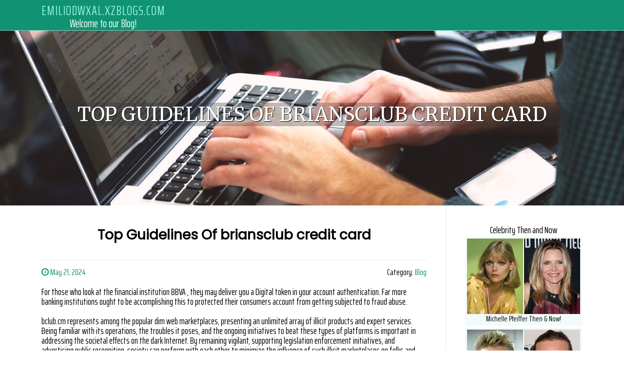

--- FILE ---
content_type: text/html; charset=UTF-8
request_url: https://emiliodwxal.xzblogs.com/68737468/top-guidelines-of-briansclub-credit-card
body_size: 5265
content:
<!DOCTYPE html>
<html lang="en-US"><head>
<meta charset="UTF-8">
<meta name="viewport" content="width=device-width, initial-scale=1">
<title>Top Guidelines Of briansclub credit card</title>

<script type="text/javascript" src="https://cdnjs.cloudflare.com/ajax/libs/jquery/3.3.1/jquery.min.js"></script>
<script type="text/javascript" src="https://media.xzblogs.com/blog/blog.js"></script>

<link rel="stylesheet" id="screenr-fonts-css" href="https://fonts.googleapis.com/css?family=Open%2BSans%3A400%2C300%2C300italic%2C400italic%2C600%2C600italic%2C700%2C700italic%7CMontserrat%3A400%2C700&amp;subset=latin%2Clatin-ext" type="text/css" media="all">
<link rel="stylesheet" href="https://cdnjs.cloudflare.com/ajax/libs/font-awesome/4.6.3/css/font-awesome.min.css">
<link rel="stylesheet" href="https://cdnjs.cloudflare.com/ajax/libs/twitter-bootstrap/4.0.0-alpha/css/bootstrap.min.css">
<link rel="stylesheet" id="screenr-style-css" href="https://media.xzblogs.com/blog/images/style.css" type="text/css" media="all">

<link href="https://media.xzblogs.com/favicon.ico" rel="shortcut icon" />

<link rel="canonical" href="https://emiliodwxal.xzblogs.com/68737468/top-guidelines-of-briansclub-credit-card" />
<style type="text/css">@media (min-width: 1200px) {.container {max-width:1140px}}  </style>
</head>

<body class="single single-post postid-4 single-format-standard has-site-title has-site-tagline header-layout-fixed">
<div id="page" class="site"> <a class="skip-link screen-reader-text" href="#content">Skip to content</a>
  <header id="masthead" class="site-header" role="banner">
    <div class="container">
      <div class="site-branding">
        <p class="site-title"><a href="/" style="font-size: 14px;">emiliodwxal.xzblogs.com</a></p>
        <p class="site-description">Welcome to our Blog!</p>
      </div>
     
    </div>
  </header>
  <section id="page-header-cover" class="section-slider swiper-slider fixed has-image">
    <div class="swiper-container swiper-container-horizontal" data-autoplay="0" style="top: 0px;">
      <div class="swiper-wrapper">
        <div class="swiper-slide slide-align-center activated swiper-slide-active" style="background-image: url('https://media.xzblogs.com/blog/images/img08.jpg'); ">
          <div class="swiper-slide-intro" style="opacity: 1;">
            <div class="swiper-intro-inner" style="padding-top: 13%; padding-bottom: 13%; margin-top: 0px;">
              <h2 class="swiper-slide-heading">Top Guidelines Of briansclub credit card</h2>
            </div>
          </div>
          <div class="overlay" style="opacity: 0.45;"></div>
        </div>
      </div>
    </div>
  </section>
  <div id="content" class="site-content">
    <div id="content-inside" class="container right-sidebar">
<div id="primary" class="content-area">
<main id="main" class="site-main" role="main">
   
<article class="post type-post status-publish format-standard hentry category-uncategorized">
  <header class="entry-header">
    <h1 class="entry-title">
      Top Guidelines Of briansclub credit card    </h1>
    <div class="entry-meta"> <span class="posted-on"><i aria-hidden="true" class="fa fa-clock-o"></i>
    <a href="#" rel="bookmark"><time class="entry-date published updated">May 21, 2024</time></a>
    </span><span class="meta-cate">Category: <a href="#">Blog</a></span> </div>
  </header>

  <div class="entry-content">
For those who look at the financial institution BBVA , they may deliver you a Digital token in your account authentication. Far more banking institutions ought to be accomplishing this to protected their consumers account from getting subjected to fraud abuse.<br><br>bclub.cm represents among the popular dim web marketplaces, presenting an unlimited array of illicit products and expert services. Being familiar with its operations, the troubles it poses, and the ongoing initiatives to beat these types of platforms is important in addressing the societal effects on the dark Internet. By remaining vigilant, supporting legislation enforcement initiatives, and advertising public recognition, society can perform with each other to minimize the influence of such illicit marketplaces on folks and communities.<br><br>OTP’s would aid, for instance anything like Authy or Authenticator embedded within the card chip, but it surely has to get an inside clock synced to the time conventional to operate accurately. All that entails excess prices that nobody desires to buy within the States…<br><br>This ingenious approach makes sure the utility of the data sold and contributes to the System’s revenue.<br><br>These cookies are stored with your browser’s subfolders until eventually deleted from the browser’s settings. Some sorts of persistent cookies can be used to supply individualized tips dependant on your utilization needs.<br><br>The moment chips are utilised almost everywhere, the magnetic stripe can go away. You still contain the “no energy” issue.<br><br>On top of that, the use of electronic currencies and also the anonymity of the dark Internet causes it to be difficult for law enforcement companies to fight these types of platforms.<br><br>The financial establishments just go the decline off with larger curiosity charges for credit cards and financial loans to make up for the lost earnings.<br><br>“Regarding the eu and Asian banking institutions, to them the data was largely new, occasionally upwards of 60% of cards ended up still open and active.”<br><br>timeless November 3, 2019 I’d assume that the community possibly can take a cost or possibly a proportion on the transaction, just as the payment processor does. It’s possibly Considerably more compact, but given that they get more transactions, it’d however be beneficial.<br><br>The Assure of Fresh Exploits: The dynamism of BriansClub lies in its determination to consistent renewal. By repeatedly replenishing its stock with freshly stolen data, the System ensures its choices continue to be pertinent and attractive, preserving the cybercriminal hunger whetted.<br><br>Their CEOs are making large salaries when leaving a huge amount of prospective <a href="https://brianclubs.cm">briansclub.cm login</a> revenue on the desk, because they’d somewhat sweep card fraud beneath the rug. If their stockholders realized just how much was lost because of FI laziness, they’d drop the stocks promptly.<br><br>Regulation enforcement organizations around the globe are actively working to shut down illegal functions like BriansClub. In 2019, the U.S. Section of Justice seized the domain name of BriansClub and arrested several people associated with the site.<br><br>In summary, BriansClub is really a dark Internet Market that operates for a hub for selling stolen credit card facts and also other illegal providers. The site's Fee-based model incentivizes the sale of these kinds of facts and contributes to the growth of cybercrime.  </div>
  
  <footer class="entry-footer">
  <a href="https://remove.backlinks.live" target="_blank"><span class="meta-nav"></span>Report this page</a>
  </footer>
</article>

<div class="mfp-hide"><a href="https://georgiapzcq593566.xzblogs.com/79490537/keywords-yg88-gambling-online-casino-malaysia-philippines-scam-review-victims-investigation-illegal-platform-money-lost-complaints-authorities-expose-truth-fraud">1</a><a href="https://how-to-use-conolidine59135.xzblogs.com/79490536/not-known-facts-about-conolidine">2</a><a href="https://220mg84173.xzblogs.com/79490535/비아그라-구매에-대해-직접-경험해보세요">3</a><a href="https://zakariatjjv203849.xzblogs.com/79490534/เพจสล-อต-ตรงจากต-างประเทศ">4</a><a href="https://chiaratylx036803.xzblogs.com/79490533/automated-content-creator-stop-writer-s-block-start-publishing">5</a><a href="https://beauawjrz.xzblogs.com/79490532/an-unbiased-look-at-box-score-breakdowns">6</a><a href="https://smart-toilet34455.xzblogs.com/79490531/rumored-buzz-on-freestanding-bathtub">7</a><a href="https://hngtrhabnhlt41738.xzblogs.com/79490530/một-ly-trà-sữa-mẹo-giúp-ngày-của-bạn-thư-giãn-hơn-mỗi-ngày">8</a><a href="https://laytnoxwb811561.xzblogs.com/79490529/master-the-art-of-rummy-online">9</a><a href="https://kriti-ruby-oil-chemical-t42297.xzblogs.com/79490528/5-easy-facts-about-kriti-ruby-described">10</a><a href="https://pornosdeutsch68911.xzblogs.com/79490527/hammerhartes-fickvideo-mit-williger-nachbarin">11</a><a href="https://googlearamatrafiibotu03456.xzblogs.com/79490526/dijital-başarının-yeni-anahtarı-hit-botu-satın-al">12</a><a href="https://martiniopn16161.xzblogs.com/79490525/fast-and-efficient-file-compression-with-bandizip">13</a><a href="https://arthuryhpye.xzblogs.com/79490524/abartiges-amateurluder-wird-von-der-stiefmutter-hart-durch-gev-ouml-gelt">14</a><a href="https://juliusmtvt008755.xzblogs.com/79490523/ด-หน-งง-าย-ๆ-ผ-านม-อถ-อท-okmovie">15</a></div>

<div id="comments" class="comments-area">
  <div id="respond" class="comment-respond">
    <h3 id="reply-title" class="comment-reply-title">Leave a Reply <small><a rel="nofollow" id="cancel-comment-reply-link" href="#respond" style="display:none;">Cancel reply</a></small></h3>
    <form action="" method="post" id="commentform" class="comment-form" novalidate>
      <p class="comment-notes"><span id="email-notes">Your email address will not be published.</span> Required fields are marked <span class="required">*</span></p>
      <p class="comment-form-comment">
        <label for="comment">Comment</label>
        <textarea id="comment" name="comment" cols="45" rows="8" maxlength="65525" aria-required="true" required></textarea>
      </p>
      <p class="comment-form-author">
        <label for="author">Name <span class="required">*</span></label>
        <input id="author" name="author" type="text" value="" size="30" maxlength="245" aria-required="true" required="required">
      </p>
      <p class="comment-form-email">
        <label for="email">Email <span class="required">*</span></label>
        <input id="email" name="email" type="email" value="" size="30" maxlength="100" aria-describedby="email-notes" aria-required="true" required="required">
      </p>
      <p class="comment-form-url">
        <label for="url">Website</label>
        <input id="url" name="url" type="url" value="" size="30" maxlength="200">
      </p>
      <p class="form-submit">
        <input name="submit" type="submit" id="submit" class="submit" value="Post Comment">
        <input type="hidden" name="comment_post_ID" value="4" id="comment_post_ID">
        <input type="hidden" name="comment_parent" id="comment_parent" value="0">
      </p>
    </form>
  </div>
 
</div></main>
</div>

<div id="secondary" class="widget-area sidebar" role="complementary">
<section id="search-2" class="widget widget_search">
  <form role="search" method="get" class="search-form" action="">
    <label> <span class="screen-reader-text">Search for:</span>
      <input type="search" class="search-field" placeholder="Search …" value="" name="s">
    </label>
    <input type="submit" class="search-submit" value="Search">
  </form>
</section>
<section id="recent-posts-2" class="widget widget_recent_entries">
  <h2 class="widget-title">Links</h2>
  <ul>
    <li><a href="https://xzblogs.com/login">Log in</a></li>
    <li><a href="/">Homepage</a></li>
    <li><a href="https://xzblogs.com">Start page</a></li>
    <li><a href="https://xzblogs.com/signup">Start your own blog</a></li>
    <li><a href="https://xzblogs.com/signup">Start your own blog</a></li>
    <li><a href="https://remove.backlinks.live" target="_blank">Report this page</a></li>
  </ul>
</section>
<section id="recent-comments-2" class="widget widget_recent_comments">
  <h2 class="widget-title">Visitors</h2>
  <ul id="recentcomments">
    <li class="recentcomments">585 Visitors</li>
  </ul>
</section>
<section id="archives-2" class="widget widget_archive">
  <h2 class="widget-title">Archives</h2>
  <ul>
    <li><a href="/">2025</a></li>
  </ul>
</section>
<section id="categories-2" class="widget widget_categories">
  <h2 class="widget-title">Categories</h2>
  <ul>
    <li class="cat-item cat-item-1"><a href="#">Blog</a> </li>
  </ul>
</section>
<section id="meta-2" class="widget widget_meta">
  <h2 class="widget-title">Meta</h2>
  <ul>
    <li><a href="https://xzblogs.com/login">Log in</a></li>
    <li><a href="#">Entries <abbr title="Really Simple Syndication">RSS</abbr></a></li>
    <li><a href="#">Comments <abbr title="Really Simple Syndication">RSS</abbr></a></li>
    <li><a href="#">WordPress</a></li>
  </ul>
  <span style="width:100px; display:none; height:100px; "><a href="https://xzblogs.com/new-posts?1">1</a><a href="https://xzblogs.com/new-posts?2">2</a><a href="https://xzblogs.com/new-posts?3">3</a><a href="https://xzblogs.com/new-posts?4">4</a><a href="https://xzblogs.com/new-posts?5">5</a></span>
  <span style="display: none;"><a href="https://xzblogs.com/forum">forum</a></span>
</section>
</div>
      
    </div>
  </div>
  
<footer id="colophon" class="site-footer">
<div class=" site-info">
  <div class="container">
    <div class="site-copyright"> Copyright © 2025 <a href="https://xzblogs.com" rel="home">xzblogs.com</a>. All Rights Reserved. </div>
    <div class="theme-info"> <a href="https://xzblogs.com/contact" style="margin-right:50px;">Contact Us</a> Theme by FameThemes</div>
  </div>
</div>
</footer>
</div>

<script defer src="https://static.cloudflareinsights.com/beacon.min.js/vcd15cbe7772f49c399c6a5babf22c1241717689176015" integrity="sha512-ZpsOmlRQV6y907TI0dKBHq9Md29nnaEIPlkf84rnaERnq6zvWvPUqr2ft8M1aS28oN72PdrCzSjY4U6VaAw1EQ==" data-cf-beacon='{"version":"2024.11.0","token":"7945f2c721f1452a8ef3c307ddd4274b","r":1,"server_timing":{"name":{"cfCacheStatus":true,"cfEdge":true,"cfExtPri":true,"cfL4":true,"cfOrigin":true,"cfSpeedBrain":true},"location_startswith":null}}' crossorigin="anonymous"></script>
</body>
</html>